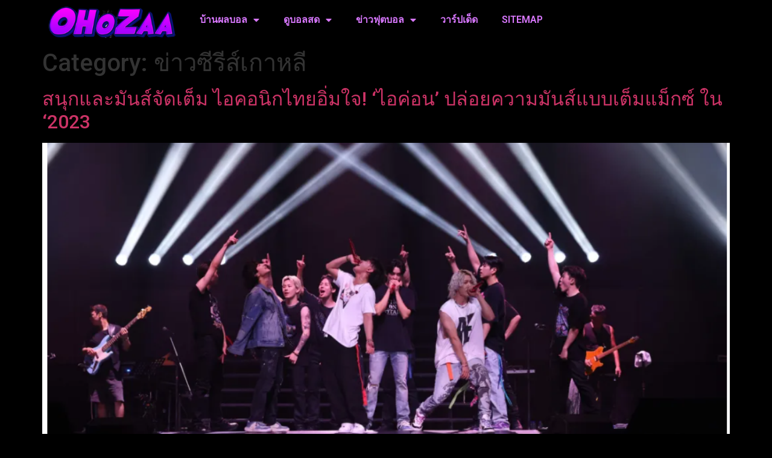

--- FILE ---
content_type: text/html; charset=UTF-8
request_url: https://ohozaa.com/category/%E0%B8%82%E0%B9%88%E0%B8%B2%E0%B8%A7%E0%B8%8B%E0%B8%B5%E0%B8%A3%E0%B8%B5%E0%B8%AA%E0%B9%8C%E0%B9%80%E0%B8%81%E0%B8%B2%E0%B8%AB%E0%B8%A5%E0%B8%B5/
body_size: 12050
content:
<!doctype html>
<html lang="th">
<head>
	<meta charset="UTF-8">
	<meta name="viewport" content="width=device-width, initial-scale=1">
	<link rel="profile" href="https://gmpg.org/xfn/11">
	<meta name='robots' content='index, follow, max-image-preview:large, max-snippet:-1, max-video-preview:-1' />

	<!-- This site is optimized with the Yoast SEO plugin v22.4 - https://yoast.com/wordpress/plugins/seo/ -->
	<title>ข่าวซีรีส์เกาหลี Archives - ohozaa.com</title>
	<link rel="canonical" href="https://ohozaa.com/category/ข่าวซีรีส์เกาหลี/" />
	<link rel="next" href="https://ohozaa.com/category/%e0%b8%82%e0%b9%88%e0%b8%b2%e0%b8%a7%e0%b8%8b%e0%b8%b5%e0%b8%a3%e0%b8%b5%e0%b8%aa%e0%b9%8c%e0%b9%80%e0%b8%81%e0%b8%b2%e0%b8%ab%e0%b8%a5%e0%b8%b5/page/2/" />
	<meta property="og:locale" content="th_TH" />
	<meta property="og:type" content="article" />
	<meta property="og:title" content="ข่าวซีรีส์เกาหลี Archives - ohozaa.com" />
	<meta property="og:url" content="https://ohozaa.com/category/ข่าวซีรีส์เกาหลี/" />
	<meta property="og:site_name" content="ohozaa.com" />
	<meta name="twitter:card" content="summary_large_image" />
	<script type="application/ld+json" class="yoast-schema-graph">{"@context":"https://schema.org","@graph":[{"@type":"CollectionPage","@id":"https://ohozaa.com/category/%e0%b8%82%e0%b9%88%e0%b8%b2%e0%b8%a7%e0%b8%8b%e0%b8%b5%e0%b8%a3%e0%b8%b5%e0%b8%aa%e0%b9%8c%e0%b9%80%e0%b8%81%e0%b8%b2%e0%b8%ab%e0%b8%a5%e0%b8%b5/","url":"https://ohozaa.com/category/%e0%b8%82%e0%b9%88%e0%b8%b2%e0%b8%a7%e0%b8%8b%e0%b8%b5%e0%b8%a3%e0%b8%b5%e0%b8%aa%e0%b9%8c%e0%b9%80%e0%b8%81%e0%b8%b2%e0%b8%ab%e0%b8%a5%e0%b8%b5/","name":"ข่าวซีรีส์เกาหลี Archives - ohozaa.com","isPartOf":{"@id":"https://ohozaa.com/#website"},"primaryImageOfPage":{"@id":"https://ohozaa.com/category/%e0%b8%82%e0%b9%88%e0%b8%b2%e0%b8%a7%e0%b8%8b%e0%b8%b5%e0%b8%a3%e0%b8%b5%e0%b8%aa%e0%b9%8c%e0%b9%80%e0%b8%81%e0%b8%b2%e0%b8%ab%e0%b8%a5%e0%b8%b5/#primaryimage"},"image":{"@id":"https://ohozaa.com/category/%e0%b8%82%e0%b9%88%e0%b8%b2%e0%b8%a7%e0%b8%8b%e0%b8%b5%e0%b8%a3%e0%b8%b5%e0%b8%aa%e0%b9%8c%e0%b9%80%e0%b8%81%e0%b8%b2%e0%b8%ab%e0%b8%a5%e0%b8%b5/#primaryimage"},"thumbnailUrl":"https://ohozaa.com/wp-content/uploads/2023/08/สนุกและมันส์จัดเต็ม.png","breadcrumb":{"@id":"https://ohozaa.com/category/%e0%b8%82%e0%b9%88%e0%b8%b2%e0%b8%a7%e0%b8%8b%e0%b8%b5%e0%b8%a3%e0%b8%b5%e0%b8%aa%e0%b9%8c%e0%b9%80%e0%b8%81%e0%b8%b2%e0%b8%ab%e0%b8%a5%e0%b8%b5/#breadcrumb"},"inLanguage":"th"},{"@type":"ImageObject","inLanguage":"th","@id":"https://ohozaa.com/category/%e0%b8%82%e0%b9%88%e0%b8%b2%e0%b8%a7%e0%b8%8b%e0%b8%b5%e0%b8%a3%e0%b8%b5%e0%b8%aa%e0%b9%8c%e0%b9%80%e0%b8%81%e0%b8%b2%e0%b8%ab%e0%b8%a5%e0%b8%b5/#primaryimage","url":"https://ohozaa.com/wp-content/uploads/2023/08/สนุกและมันส์จัดเต็ม.png","contentUrl":"https://ohozaa.com/wp-content/uploads/2023/08/สนุกและมันส์จัดเต็ม.png","width":948,"height":636,"caption":"สนุกและมันส์จัดเต็ม"},{"@type":"BreadcrumbList","@id":"https://ohozaa.com/category/%e0%b8%82%e0%b9%88%e0%b8%b2%e0%b8%a7%e0%b8%8b%e0%b8%b5%e0%b8%a3%e0%b8%b5%e0%b8%aa%e0%b9%8c%e0%b9%80%e0%b8%81%e0%b8%b2%e0%b8%ab%e0%b8%a5%e0%b8%b5/#breadcrumb","itemListElement":[{"@type":"ListItem","position":1,"name":"Home","item":"https://ohozaa.com/"},{"@type":"ListItem","position":2,"name":"ข่าวซีรีส์เกาหลี"}]},{"@type":"WebSite","@id":"https://ohozaa.com/#website","url":"https://ohozaa.com/","name":"ohozaa.com","description":"https://ohozaa.com","potentialAction":[{"@type":"SearchAction","target":{"@type":"EntryPoint","urlTemplate":"https://ohozaa.com/?s={search_term_string}"},"query-input":"required name=search_term_string"}],"inLanguage":"th"}]}</script>
	<!-- / Yoast SEO plugin. -->


<link rel="alternate" type="application/rss+xml" title="ohozaa.com &raquo; ฟีด" href="https://ohozaa.com/feed/" />
<link rel="alternate" type="application/rss+xml" title="ohozaa.com &raquo; ข่าวซีรีส์เกาหลี ฟีดหมวดหมู่" href="https://ohozaa.com/category/%e0%b8%82%e0%b9%88%e0%b8%b2%e0%b8%a7%e0%b8%8b%e0%b8%b5%e0%b8%a3%e0%b8%b5%e0%b8%aa%e0%b9%8c%e0%b9%80%e0%b8%81%e0%b8%b2%e0%b8%ab%e0%b8%a5%e0%b8%b5/feed/" />
<script>
window._wpemojiSettings = {"baseUrl":"https:\/\/s.w.org\/images\/core\/emoji\/14.0.0\/72x72\/","ext":".png","svgUrl":"https:\/\/s.w.org\/images\/core\/emoji\/14.0.0\/svg\/","svgExt":".svg","source":{"concatemoji":"https:\/\/ohozaa.com\/wp-includes\/js\/wp-emoji-release.min.js?ver=6.3.7"}};
/*! This file is auto-generated */
!function(i,n){var o,s,e;function c(e){try{var t={supportTests:e,timestamp:(new Date).valueOf()};sessionStorage.setItem(o,JSON.stringify(t))}catch(e){}}function p(e,t,n){e.clearRect(0,0,e.canvas.width,e.canvas.height),e.fillText(t,0,0);var t=new Uint32Array(e.getImageData(0,0,e.canvas.width,e.canvas.height).data),r=(e.clearRect(0,0,e.canvas.width,e.canvas.height),e.fillText(n,0,0),new Uint32Array(e.getImageData(0,0,e.canvas.width,e.canvas.height).data));return t.every(function(e,t){return e===r[t]})}function u(e,t,n){switch(t){case"flag":return n(e,"\ud83c\udff3\ufe0f\u200d\u26a7\ufe0f","\ud83c\udff3\ufe0f\u200b\u26a7\ufe0f")?!1:!n(e,"\ud83c\uddfa\ud83c\uddf3","\ud83c\uddfa\u200b\ud83c\uddf3")&&!n(e,"\ud83c\udff4\udb40\udc67\udb40\udc62\udb40\udc65\udb40\udc6e\udb40\udc67\udb40\udc7f","\ud83c\udff4\u200b\udb40\udc67\u200b\udb40\udc62\u200b\udb40\udc65\u200b\udb40\udc6e\u200b\udb40\udc67\u200b\udb40\udc7f");case"emoji":return!n(e,"\ud83e\udef1\ud83c\udffb\u200d\ud83e\udef2\ud83c\udfff","\ud83e\udef1\ud83c\udffb\u200b\ud83e\udef2\ud83c\udfff")}return!1}function f(e,t,n){var r="undefined"!=typeof WorkerGlobalScope&&self instanceof WorkerGlobalScope?new OffscreenCanvas(300,150):i.createElement("canvas"),a=r.getContext("2d",{willReadFrequently:!0}),o=(a.textBaseline="top",a.font="600 32px Arial",{});return e.forEach(function(e){o[e]=t(a,e,n)}),o}function t(e){var t=i.createElement("script");t.src=e,t.defer=!0,i.head.appendChild(t)}"undefined"!=typeof Promise&&(o="wpEmojiSettingsSupports",s=["flag","emoji"],n.supports={everything:!0,everythingExceptFlag:!0},e=new Promise(function(e){i.addEventListener("DOMContentLoaded",e,{once:!0})}),new Promise(function(t){var n=function(){try{var e=JSON.parse(sessionStorage.getItem(o));if("object"==typeof e&&"number"==typeof e.timestamp&&(new Date).valueOf()<e.timestamp+604800&&"object"==typeof e.supportTests)return e.supportTests}catch(e){}return null}();if(!n){if("undefined"!=typeof Worker&&"undefined"!=typeof OffscreenCanvas&&"undefined"!=typeof URL&&URL.createObjectURL&&"undefined"!=typeof Blob)try{var e="postMessage("+f.toString()+"("+[JSON.stringify(s),u.toString(),p.toString()].join(",")+"));",r=new Blob([e],{type:"text/javascript"}),a=new Worker(URL.createObjectURL(r),{name:"wpTestEmojiSupports"});return void(a.onmessage=function(e){c(n=e.data),a.terminate(),t(n)})}catch(e){}c(n=f(s,u,p))}t(n)}).then(function(e){for(var t in e)n.supports[t]=e[t],n.supports.everything=n.supports.everything&&n.supports[t],"flag"!==t&&(n.supports.everythingExceptFlag=n.supports.everythingExceptFlag&&n.supports[t]);n.supports.everythingExceptFlag=n.supports.everythingExceptFlag&&!n.supports.flag,n.DOMReady=!1,n.readyCallback=function(){n.DOMReady=!0}}).then(function(){return e}).then(function(){var e;n.supports.everything||(n.readyCallback(),(e=n.source||{}).concatemoji?t(e.concatemoji):e.wpemoji&&e.twemoji&&(t(e.twemoji),t(e.wpemoji)))}))}((window,document),window._wpemojiSettings);
</script>
<style>
img.wp-smiley,
img.emoji {
	display: inline !important;
	border: none !important;
	box-shadow: none !important;
	height: 1em !important;
	width: 1em !important;
	margin: 0 0.07em !important;
	vertical-align: -0.1em !important;
	background: none !important;
	padding: 0 !important;
}
</style>
	<link rel='stylesheet' id='wp-block-library-css' href='https://ohozaa.com/wp-includes/css/dist/block-library/style.min.css?ver=6.3.7' media='all' />
<style id='global-styles-inline-css'>
body{--wp--preset--color--black: #000000;--wp--preset--color--cyan-bluish-gray: #abb8c3;--wp--preset--color--white: #ffffff;--wp--preset--color--pale-pink: #f78da7;--wp--preset--color--vivid-red: #cf2e2e;--wp--preset--color--luminous-vivid-orange: #ff6900;--wp--preset--color--luminous-vivid-amber: #fcb900;--wp--preset--color--light-green-cyan: #7bdcb5;--wp--preset--color--vivid-green-cyan: #00d084;--wp--preset--color--pale-cyan-blue: #8ed1fc;--wp--preset--color--vivid-cyan-blue: #0693e3;--wp--preset--color--vivid-purple: #9b51e0;--wp--preset--gradient--vivid-cyan-blue-to-vivid-purple: linear-gradient(135deg,rgba(6,147,227,1) 0%,rgb(155,81,224) 100%);--wp--preset--gradient--light-green-cyan-to-vivid-green-cyan: linear-gradient(135deg,rgb(122,220,180) 0%,rgb(0,208,130) 100%);--wp--preset--gradient--luminous-vivid-amber-to-luminous-vivid-orange: linear-gradient(135deg,rgba(252,185,0,1) 0%,rgba(255,105,0,1) 100%);--wp--preset--gradient--luminous-vivid-orange-to-vivid-red: linear-gradient(135deg,rgba(255,105,0,1) 0%,rgb(207,46,46) 100%);--wp--preset--gradient--very-light-gray-to-cyan-bluish-gray: linear-gradient(135deg,rgb(238,238,238) 0%,rgb(169,184,195) 100%);--wp--preset--gradient--cool-to-warm-spectrum: linear-gradient(135deg,rgb(74,234,220) 0%,rgb(151,120,209) 20%,rgb(207,42,186) 40%,rgb(238,44,130) 60%,rgb(251,105,98) 80%,rgb(254,248,76) 100%);--wp--preset--gradient--blush-light-purple: linear-gradient(135deg,rgb(255,206,236) 0%,rgb(152,150,240) 100%);--wp--preset--gradient--blush-bordeaux: linear-gradient(135deg,rgb(254,205,165) 0%,rgb(254,45,45) 50%,rgb(107,0,62) 100%);--wp--preset--gradient--luminous-dusk: linear-gradient(135deg,rgb(255,203,112) 0%,rgb(199,81,192) 50%,rgb(65,88,208) 100%);--wp--preset--gradient--pale-ocean: linear-gradient(135deg,rgb(255,245,203) 0%,rgb(182,227,212) 50%,rgb(51,167,181) 100%);--wp--preset--gradient--electric-grass: linear-gradient(135deg,rgb(202,248,128) 0%,rgb(113,206,126) 100%);--wp--preset--gradient--midnight: linear-gradient(135deg,rgb(2,3,129) 0%,rgb(40,116,252) 100%);--wp--preset--font-size--small: 13px;--wp--preset--font-size--medium: 20px;--wp--preset--font-size--large: 36px;--wp--preset--font-size--x-large: 42px;--wp--preset--spacing--20: 0.44rem;--wp--preset--spacing--30: 0.67rem;--wp--preset--spacing--40: 1rem;--wp--preset--spacing--50: 1.5rem;--wp--preset--spacing--60: 2.25rem;--wp--preset--spacing--70: 3.38rem;--wp--preset--spacing--80: 5.06rem;--wp--preset--shadow--natural: 6px 6px 9px rgba(0, 0, 0, 0.2);--wp--preset--shadow--deep: 12px 12px 50px rgba(0, 0, 0, 0.4);--wp--preset--shadow--sharp: 6px 6px 0px rgba(0, 0, 0, 0.2);--wp--preset--shadow--outlined: 6px 6px 0px -3px rgba(255, 255, 255, 1), 6px 6px rgba(0, 0, 0, 1);--wp--preset--shadow--crisp: 6px 6px 0px rgba(0, 0, 0, 1);}body { margin: 0;--wp--style--global--content-size: 800px;--wp--style--global--wide-size: 1200px; }.wp-site-blocks > .alignleft { float: left; margin-right: 2em; }.wp-site-blocks > .alignright { float: right; margin-left: 2em; }.wp-site-blocks > .aligncenter { justify-content: center; margin-left: auto; margin-right: auto; }:where(.wp-site-blocks) > * { margin-block-start: 24px; margin-block-end: 0; }:where(.wp-site-blocks) > :first-child:first-child { margin-block-start: 0; }:where(.wp-site-blocks) > :last-child:last-child { margin-block-end: 0; }body { --wp--style--block-gap: 24px; }:where(body .is-layout-flow)  > :first-child:first-child{margin-block-start: 0;}:where(body .is-layout-flow)  > :last-child:last-child{margin-block-end: 0;}:where(body .is-layout-flow)  > *{margin-block-start: 24px;margin-block-end: 0;}:where(body .is-layout-constrained)  > :first-child:first-child{margin-block-start: 0;}:where(body .is-layout-constrained)  > :last-child:last-child{margin-block-end: 0;}:where(body .is-layout-constrained)  > *{margin-block-start: 24px;margin-block-end: 0;}:where(body .is-layout-flex) {gap: 24px;}:where(body .is-layout-grid) {gap: 24px;}body .is-layout-flow > .alignleft{float: left;margin-inline-start: 0;margin-inline-end: 2em;}body .is-layout-flow > .alignright{float: right;margin-inline-start: 2em;margin-inline-end: 0;}body .is-layout-flow > .aligncenter{margin-left: auto !important;margin-right: auto !important;}body .is-layout-constrained > .alignleft{float: left;margin-inline-start: 0;margin-inline-end: 2em;}body .is-layout-constrained > .alignright{float: right;margin-inline-start: 2em;margin-inline-end: 0;}body .is-layout-constrained > .aligncenter{margin-left: auto !important;margin-right: auto !important;}body .is-layout-constrained > :where(:not(.alignleft):not(.alignright):not(.alignfull)){max-width: var(--wp--style--global--content-size);margin-left: auto !important;margin-right: auto !important;}body .is-layout-constrained > .alignwide{max-width: var(--wp--style--global--wide-size);}body .is-layout-flex{display: flex;}body .is-layout-flex{flex-wrap: wrap;align-items: center;}body .is-layout-flex > *{margin: 0;}body .is-layout-grid{display: grid;}body .is-layout-grid > *{margin: 0;}body{padding-top: 0px;padding-right: 0px;padding-bottom: 0px;padding-left: 0px;}a:where(:not(.wp-element-button)){text-decoration: underline;}.wp-element-button, .wp-block-button__link{background-color: #32373c;border-width: 0;color: #fff;font-family: inherit;font-size: inherit;line-height: inherit;padding: calc(0.667em + 2px) calc(1.333em + 2px);text-decoration: none;}.has-black-color{color: var(--wp--preset--color--black) !important;}.has-cyan-bluish-gray-color{color: var(--wp--preset--color--cyan-bluish-gray) !important;}.has-white-color{color: var(--wp--preset--color--white) !important;}.has-pale-pink-color{color: var(--wp--preset--color--pale-pink) !important;}.has-vivid-red-color{color: var(--wp--preset--color--vivid-red) !important;}.has-luminous-vivid-orange-color{color: var(--wp--preset--color--luminous-vivid-orange) !important;}.has-luminous-vivid-amber-color{color: var(--wp--preset--color--luminous-vivid-amber) !important;}.has-light-green-cyan-color{color: var(--wp--preset--color--light-green-cyan) !important;}.has-vivid-green-cyan-color{color: var(--wp--preset--color--vivid-green-cyan) !important;}.has-pale-cyan-blue-color{color: var(--wp--preset--color--pale-cyan-blue) !important;}.has-vivid-cyan-blue-color{color: var(--wp--preset--color--vivid-cyan-blue) !important;}.has-vivid-purple-color{color: var(--wp--preset--color--vivid-purple) !important;}.has-black-background-color{background-color: var(--wp--preset--color--black) !important;}.has-cyan-bluish-gray-background-color{background-color: var(--wp--preset--color--cyan-bluish-gray) !important;}.has-white-background-color{background-color: var(--wp--preset--color--white) !important;}.has-pale-pink-background-color{background-color: var(--wp--preset--color--pale-pink) !important;}.has-vivid-red-background-color{background-color: var(--wp--preset--color--vivid-red) !important;}.has-luminous-vivid-orange-background-color{background-color: var(--wp--preset--color--luminous-vivid-orange) !important;}.has-luminous-vivid-amber-background-color{background-color: var(--wp--preset--color--luminous-vivid-amber) !important;}.has-light-green-cyan-background-color{background-color: var(--wp--preset--color--light-green-cyan) !important;}.has-vivid-green-cyan-background-color{background-color: var(--wp--preset--color--vivid-green-cyan) !important;}.has-pale-cyan-blue-background-color{background-color: var(--wp--preset--color--pale-cyan-blue) !important;}.has-vivid-cyan-blue-background-color{background-color: var(--wp--preset--color--vivid-cyan-blue) !important;}.has-vivid-purple-background-color{background-color: var(--wp--preset--color--vivid-purple) !important;}.has-black-border-color{border-color: var(--wp--preset--color--black) !important;}.has-cyan-bluish-gray-border-color{border-color: var(--wp--preset--color--cyan-bluish-gray) !important;}.has-white-border-color{border-color: var(--wp--preset--color--white) !important;}.has-pale-pink-border-color{border-color: var(--wp--preset--color--pale-pink) !important;}.has-vivid-red-border-color{border-color: var(--wp--preset--color--vivid-red) !important;}.has-luminous-vivid-orange-border-color{border-color: var(--wp--preset--color--luminous-vivid-orange) !important;}.has-luminous-vivid-amber-border-color{border-color: var(--wp--preset--color--luminous-vivid-amber) !important;}.has-light-green-cyan-border-color{border-color: var(--wp--preset--color--light-green-cyan) !important;}.has-vivid-green-cyan-border-color{border-color: var(--wp--preset--color--vivid-green-cyan) !important;}.has-pale-cyan-blue-border-color{border-color: var(--wp--preset--color--pale-cyan-blue) !important;}.has-vivid-cyan-blue-border-color{border-color: var(--wp--preset--color--vivid-cyan-blue) !important;}.has-vivid-purple-border-color{border-color: var(--wp--preset--color--vivid-purple) !important;}.has-vivid-cyan-blue-to-vivid-purple-gradient-background{background: var(--wp--preset--gradient--vivid-cyan-blue-to-vivid-purple) !important;}.has-light-green-cyan-to-vivid-green-cyan-gradient-background{background: var(--wp--preset--gradient--light-green-cyan-to-vivid-green-cyan) !important;}.has-luminous-vivid-amber-to-luminous-vivid-orange-gradient-background{background: var(--wp--preset--gradient--luminous-vivid-amber-to-luminous-vivid-orange) !important;}.has-luminous-vivid-orange-to-vivid-red-gradient-background{background: var(--wp--preset--gradient--luminous-vivid-orange-to-vivid-red) !important;}.has-very-light-gray-to-cyan-bluish-gray-gradient-background{background: var(--wp--preset--gradient--very-light-gray-to-cyan-bluish-gray) !important;}.has-cool-to-warm-spectrum-gradient-background{background: var(--wp--preset--gradient--cool-to-warm-spectrum) !important;}.has-blush-light-purple-gradient-background{background: var(--wp--preset--gradient--blush-light-purple) !important;}.has-blush-bordeaux-gradient-background{background: var(--wp--preset--gradient--blush-bordeaux) !important;}.has-luminous-dusk-gradient-background{background: var(--wp--preset--gradient--luminous-dusk) !important;}.has-pale-ocean-gradient-background{background: var(--wp--preset--gradient--pale-ocean) !important;}.has-electric-grass-gradient-background{background: var(--wp--preset--gradient--electric-grass) !important;}.has-midnight-gradient-background{background: var(--wp--preset--gradient--midnight) !important;}.has-small-font-size{font-size: var(--wp--preset--font-size--small) !important;}.has-medium-font-size{font-size: var(--wp--preset--font-size--medium) !important;}.has-large-font-size{font-size: var(--wp--preset--font-size--large) !important;}.has-x-large-font-size{font-size: var(--wp--preset--font-size--x-large) !important;}
.wp-block-navigation a:where(:not(.wp-element-button)){color: inherit;}
.wp-block-pullquote{font-size: 1.5em;line-height: 1.6;}
</style>
<link rel='stylesheet' id='hello-elementor-css' href='https://ohozaa.com/wp-content/themes/hello-elementor/assets/css/reset.css?ver=3.4.6' media='all' />
<link rel='stylesheet' id='hello-elementor-theme-style-css' href='https://ohozaa.com/wp-content/themes/hello-elementor/assets/css/theme.css?ver=3.4.6' media='all' />
<link rel='stylesheet' id='hello-elementor-header-footer-css' href='https://ohozaa.com/wp-content/themes/hello-elementor/assets/css/header-footer.css?ver=3.4.6' media='all' />
<link rel='stylesheet' id='elementor-frontend-css' href='https://ohozaa.com/wp-content/plugins/elementor/assets/css/frontend.min.css?ver=3.27.7' media='all' />
<link rel='stylesheet' id='elementor-post-17350-css' href='https://ohozaa.com/wp-content/uploads/elementor/css/post-17350.css?ver=1734678980' media='all' />
<link rel='stylesheet' id='widget-image-css' href='https://ohozaa.com/wp-content/plugins/elementor/assets/css/widget-image.min.css?ver=3.27.7' media='all' />
<link rel='stylesheet' id='widget-nav-menu-css' href='https://ohozaa.com/wp-content/plugins/elementor-pro/assets/css/widget-nav-menu.min.css?ver=3.29.2' media='all' />
<link rel='stylesheet' id='elementor-icons-css' href='https://ohozaa.com/wp-content/plugins/elementor/assets/lib/eicons/css/elementor-icons.min.css?ver=5.35.0' media='all' />
<link rel='stylesheet' id='elementor-post-17725-css' href='https://ohozaa.com/wp-content/uploads/elementor/css/post-17725.css?ver=1734678980' media='all' />
<link rel='stylesheet' id='google-fonts-1-css' href='https://fonts.googleapis.com/css?family=Roboto%3A100%2C100italic%2C200%2C200italic%2C300%2C300italic%2C400%2C400italic%2C500%2C500italic%2C600%2C600italic%2C700%2C700italic%2C800%2C800italic%2C900%2C900italic%7CRoboto+Slab%3A100%2C100italic%2C200%2C200italic%2C300%2C300italic%2C400%2C400italic%2C500%2C500italic%2C600%2C600italic%2C700%2C700italic%2C800%2C800italic%2C900%2C900italic&#038;display=swap&#038;ver=6.3.7' media='all' />
<link rel='stylesheet' id='elementor-icons-shared-0-css' href='https://ohozaa.com/wp-content/plugins/elementor/assets/lib/font-awesome/css/fontawesome.min.css?ver=5.15.3' media='all' />
<link rel='stylesheet' id='elementor-icons-fa-solid-css' href='https://ohozaa.com/wp-content/plugins/elementor/assets/lib/font-awesome/css/solid.min.css?ver=5.15.3' media='all' />
<link rel="preconnect" href="https://fonts.gstatic.com/" crossorigin><script src='https://ohozaa.com/wp-includes/js/tinymce/tinymce.min.js?ver=49110-20201110' id='wp-tinymce-root-js'></script>
<script src='https://ohozaa.com/wp-includes/js/tinymce/plugins/compat3x/plugin.min.js?ver=49110-20201110' id='wp-tinymce-js'></script>
<script src='https://ohozaa.com/wp-includes/js/jquery/jquery.min.js?ver=3.7.0' id='jquery-core-js'></script>
<script src='https://ohozaa.com/wp-includes/js/jquery/jquery-migrate.min.js?ver=3.4.1' id='jquery-migrate-js'></script>
<link rel="https://api.w.org/" href="https://ohozaa.com/wp-json/" /><link rel="alternate" type="application/json" href="https://ohozaa.com/wp-json/wp/v2/categories/30" /><link rel="EditURI" type="application/rsd+xml" title="RSD" href="https://ohozaa.com/xmlrpc.php?rsd" />
<meta name="generator" content="WordPress 6.3.7" />
        <script type="text/javascript">
            (function () {
                window.lsow_fs = {can_use_premium_code: false};
            })();
        </script>
        <meta name="generator" content="Elementor 3.27.7; features: additional_custom_breakpoints; settings: css_print_method-external, google_font-enabled, font_display-swap">
			<style>
				.e-con.e-parent:nth-of-type(n+4):not(.e-lazyloaded):not(.e-no-lazyload),
				.e-con.e-parent:nth-of-type(n+4):not(.e-lazyloaded):not(.e-no-lazyload) * {
					background-image: none !important;
				}
				@media screen and (max-height: 1024px) {
					.e-con.e-parent:nth-of-type(n+3):not(.e-lazyloaded):not(.e-no-lazyload),
					.e-con.e-parent:nth-of-type(n+3):not(.e-lazyloaded):not(.e-no-lazyload) * {
						background-image: none !important;
					}
				}
				@media screen and (max-height: 640px) {
					.e-con.e-parent:nth-of-type(n+2):not(.e-lazyloaded):not(.e-no-lazyload),
					.e-con.e-parent:nth-of-type(n+2):not(.e-lazyloaded):not(.e-no-lazyload) * {
						background-image: none !important;
					}
				}
			</style>
			</head>
<body data-rsssl=1 class="archive category category-30 wp-embed-responsive hello-elementor-default elementor-default elementor-kit-17350">


<a class="skip-link screen-reader-text" href="#content">Skip to content</a>

		<div data-elementor-type="header" data-elementor-id="17725" class="elementor elementor-17725 elementor-location-header" data-elementor-post-type="elementor_library">
					<section class="elementor-section elementor-top-section elementor-element elementor-element-1dcf3d6 elementor-section-boxed elementor-section-height-default elementor-section-height-default" data-id="1dcf3d6" data-element_type="section">
						<div class="elementor-container elementor-column-gap-default">
					<div class="elementor-column elementor-col-33 elementor-top-column elementor-element elementor-element-da589f5" data-id="da589f5" data-element_type="column">
			<div class="elementor-widget-wrap elementor-element-populated">
						<div class="elementor-element elementor-element-e2cd6a5 elementor-widget elementor-widget-image" data-id="e2cd6a5" data-element_type="widget" data-widget_type="image.default">
				<div class="elementor-widget-container">
															<img width="288" height="72" src="https://ohozaa.com/wp-content/uploads/2023/04/Ohozaa-1.png" class="attachment-medium size-medium wp-image-17728" alt="" />															</div>
				</div>
					</div>
		</div>
				<div class="elementor-column elementor-col-66 elementor-top-column elementor-element elementor-element-0db8c63" data-id="0db8c63" data-element_type="column">
			<div class="elementor-widget-wrap elementor-element-populated">
						<div class="elementor-element elementor-element-a55e97d elementor-nav-menu--dropdown-tablet elementor-nav-menu__text-align-aside elementor-nav-menu--toggle elementor-nav-menu--burger elementor-widget elementor-widget-nav-menu" data-id="a55e97d" data-element_type="widget" data-settings="{&quot;layout&quot;:&quot;horizontal&quot;,&quot;submenu_icon&quot;:{&quot;value&quot;:&quot;&lt;i class=\&quot;fas fa-caret-down\&quot;&gt;&lt;\/i&gt;&quot;,&quot;library&quot;:&quot;fa-solid&quot;},&quot;toggle&quot;:&quot;burger&quot;}" data-widget_type="nav-menu.default">
				<div class="elementor-widget-container">
								<nav aria-label="Menu" class="elementor-nav-menu--main elementor-nav-menu__container elementor-nav-menu--layout-horizontal e--pointer-underline e--animation-fade">
				<ul id="menu-1-a55e97d" class="elementor-nav-menu"><li class="menu-item menu-item-type-post_type menu-item-object-page menu-item-has-children menu-item-195"><a href="https://ohozaa.com/%e0%b8%9a%e0%b9%89%e0%b8%b2%e0%b8%99%e0%b8%9c%e0%b8%9a%e0%b8%a5%e0%b8%ad%e0%b8%a5/" class="elementor-item">บ้านผลบอล</a>
<ul class="sub-menu elementor-nav-menu--dropdown">
	<li class="menu-item menu-item-type-post_type menu-item-object-page menu-item-134"><a href="https://ohozaa.com/%e0%b8%a7%e0%b8%b4%e0%b9%80%e0%b8%84%e0%b8%a3%e0%b8%b2%e0%b8%b0%e0%b8%ab%e0%b9%8c%e0%b8%9a%e0%b8%ad%e0%b8%a5/" class="elementor-sub-item">วิเคราะห์บอล</a></li>
	<li class="menu-item menu-item-type-post_type menu-item-object-page menu-item-131"><a href="https://ohozaa.com/%e0%b8%97%e0%b8%b5%e0%b9%80%e0%b8%94%e0%b9%87%e0%b8%94/" class="elementor-sub-item">ทีเด็ด</a></li>
	<li class="menu-item menu-item-type-post_type menu-item-object-page menu-item-135"><a href="https://ohozaa.com/%e0%b9%82%e0%b8%9b%e0%b8%a3%e0%b9%81%e0%b8%81%e0%b8%a3%e0%b8%a1%e0%b8%9a%e0%b8%ad%e0%b8%a5/" class="elementor-sub-item">โปรแกรมบอล</a></li>
	<li class="menu-item menu-item-type-post_type menu-item-object-page menu-item-136"><a href="https://ohozaa.com/%e0%b9%84%e0%b8%ae%e0%b9%84%e0%b8%a5%e0%b8%97%e0%b9%8c%e0%b8%9f%e0%b8%b8%e0%b8%95%e0%b8%9a%e0%b8%ad%e0%b8%a5/" class="elementor-sub-item">ไฮไลท์ฟุตบอล</a></li>
</ul>
</li>
<li class="menu-item menu-item-type-post_type menu-item-object-page menu-item-home menu-item-has-children menu-item-130"><a href="https://ohozaa.com/" class="elementor-item">ดูบอลสด</a>
<ul class="sub-menu elementor-nav-menu--dropdown">
	<li class="menu-item menu-item-type-post_type menu-item-object-page menu-item-133"><a href="https://ohozaa.com/%e0%b8%a3%e0%b8%b2%e0%b8%84%e0%b8%b2%e0%b8%9a%e0%b8%ad%e0%b8%a5/" class="elementor-sub-item">ราคาบอล</a></li>
	<li class="menu-item menu-item-type-post_type menu-item-object-page menu-item-132"><a href="https://ohozaa.com/%e0%b8%9c%e0%b8%a5%e0%b8%9a%e0%b8%ad%e0%b8%a5%e0%b8%aa%e0%b8%94/" class="elementor-sub-item">ผลบอลสด</a></li>
</ul>
</li>
<li class="menu-item menu-item-type-post_type menu-item-object-page menu-item-has-children menu-item-129"><a href="https://ohozaa.com/%e0%b8%82%e0%b9%88%e0%b8%b2%e0%b8%a7%e0%b8%9f%e0%b8%b8%e0%b8%95%e0%b8%9a%e0%b8%ad%e0%b8%a5/" class="elementor-item">ข่าวฟุตบอล</a>
<ul class="sub-menu elementor-nav-menu--dropdown">
	<li class="menu-item menu-item-type-post_type menu-item-object-page menu-item-12682"><a href="https://ohozaa.com/%e0%b8%82%e0%b9%88%e0%b8%b2%e0%b8%a7%e0%b8%9f%e0%b8%b8%e0%b8%95%e0%b8%9a%e0%b8%ad%e0%b8%a5%e0%b8%95%e0%b9%88%e0%b8%b2%e0%b8%87%e0%b8%9b%e0%b8%a3%e0%b8%b0%e0%b9%80%e0%b8%97%e0%b8%a8/" class="elementor-sub-item">ข่าวฟุตบอลต่างประเทศ</a></li>
	<li class="menu-item menu-item-type-post_type menu-item-object-page menu-item-12685"><a href="https://ohozaa.com/%e0%b8%82%e0%b9%88%e0%b8%b2%e0%b8%a7%e0%b8%9f%e0%b8%b8%e0%b8%95%e0%b8%9a%e0%b8%ad%e0%b8%a5%e0%b8%9e%e0%b8%a3%e0%b8%b5%e0%b9%80%e0%b8%a1%e0%b8%b5%e0%b8%a2%e0%b8%a3%e0%b9%8c%e0%b8%a5%e0%b8%b5%e0%b8%81/" class="elementor-sub-item">ข่าวฟุตบอลพรีเมียร์ลีก</a></li>
	<li class="menu-item menu-item-type-post_type menu-item-object-page menu-item-12688"><a href="https://ohozaa.com/%e0%b8%82%e0%b9%88%e0%b8%b2%e0%b8%a7%e0%b8%9f%e0%b8%b8%e0%b8%95%e0%b8%9a%e0%b8%ad%e0%b8%a5%e0%b9%84%e0%b8%97%e0%b8%a2%e0%b8%a5%e0%b8%b5%e0%b8%81/" class="elementor-sub-item">ข่าวฟุตบอลไทยลีก</a></li>
	<li class="menu-item menu-item-type-post_type menu-item-object-page menu-item-12691"><a href="https://ohozaa.com/%e0%b8%82%e0%b9%88%e0%b8%b2%e0%b8%a7%e0%b8%8b%e0%b8%b7%e0%b9%89%e0%b8%ad%e0%b8%82%e0%b8%b2%e0%b8%a2%e0%b8%99%e0%b8%b1%e0%b8%81%e0%b9%80%e0%b8%95%e0%b8%b0/" class="elementor-sub-item">ข่าวซื้อขายนักเตะ</a></li>
	<li class="menu-item menu-item-type-post_type menu-item-object-page menu-item-12694"><a href="https://ohozaa.com/%e0%b8%82%e0%b9%88%e0%b8%b2%e0%b8%a7%e0%b8%9f%e0%b8%b8%e0%b8%95%e0%b8%9a%e0%b8%ad%e0%b8%a5%e0%b8%a2%e0%b8%b8%e0%b9%82%e0%b8%a3%e0%b8%9b/" class="elementor-sub-item">ข่าวฟุตบอลยุโรป</a></li>
	<li class="menu-item menu-item-type-post_type menu-item-object-page menu-item-229"><a href="https://ohozaa.com/%e0%b8%82%e0%b9%88%e0%b8%b2%e0%b8%a7%e0%b8%9a%e0%b8%b1%e0%b8%99%e0%b9%80%e0%b8%97%e0%b8%b4%e0%b8%87/" class="elementor-sub-item">ข่าวบันเทิง</a></li>
	<li class="menu-item menu-item-type-post_type menu-item-object-page menu-item-256"><a href="https://ohozaa.com/%e0%b8%82%e0%b9%88%e0%b8%b2%e0%b8%a7%e0%b8%ab%e0%b8%99%e0%b8%b1%e0%b8%87%e0%b9%83%e0%b8%ab%e0%b8%a1%e0%b9%88/" class="elementor-sub-item">ข่าวหนังใหม่</a></li>
	<li class="menu-item menu-item-type-post_type menu-item-object-page menu-item-312"><a href="https://ohozaa.com/%e0%b8%95%e0%b8%a3%e0%b8%a7%e0%b8%88%e0%b8%ab%e0%b8%a7%e0%b8%a2/" class="elementor-sub-item">ตรวจหวย</a></li>
</ul>
</li>
<li class="menu-item menu-item-type-post_type menu-item-object-page menu-item-430"><a href="https://ohozaa.com/%e0%b8%a7%e0%b8%b2%e0%b8%a3%e0%b9%8c%e0%b8%9b%e0%b9%80%e0%b8%94%e0%b9%87%e0%b8%94/" class="elementor-item">วาร์ปเด็ด</a></li>
<li class="menu-item menu-item-type-custom menu-item-object-custom menu-item-137"><a href="https://ohozaa.com/sitemap_index.xml" class="elementor-item">SITEMAP</a></li>
</ul>			</nav>
					<div class="elementor-menu-toggle" role="button" tabindex="0" aria-label="Menu Toggle" aria-expanded="false">
			<i aria-hidden="true" role="presentation" class="elementor-menu-toggle__icon--open eicon-menu-bar"></i><i aria-hidden="true" role="presentation" class="elementor-menu-toggle__icon--close eicon-close"></i>		</div>
					<nav class="elementor-nav-menu--dropdown elementor-nav-menu__container" aria-hidden="true">
				<ul id="menu-2-a55e97d" class="elementor-nav-menu"><li class="menu-item menu-item-type-post_type menu-item-object-page menu-item-has-children menu-item-195"><a href="https://ohozaa.com/%e0%b8%9a%e0%b9%89%e0%b8%b2%e0%b8%99%e0%b8%9c%e0%b8%9a%e0%b8%a5%e0%b8%ad%e0%b8%a5/" class="elementor-item" tabindex="-1">บ้านผลบอล</a>
<ul class="sub-menu elementor-nav-menu--dropdown">
	<li class="menu-item menu-item-type-post_type menu-item-object-page menu-item-134"><a href="https://ohozaa.com/%e0%b8%a7%e0%b8%b4%e0%b9%80%e0%b8%84%e0%b8%a3%e0%b8%b2%e0%b8%b0%e0%b8%ab%e0%b9%8c%e0%b8%9a%e0%b8%ad%e0%b8%a5/" class="elementor-sub-item" tabindex="-1">วิเคราะห์บอล</a></li>
	<li class="menu-item menu-item-type-post_type menu-item-object-page menu-item-131"><a href="https://ohozaa.com/%e0%b8%97%e0%b8%b5%e0%b9%80%e0%b8%94%e0%b9%87%e0%b8%94/" class="elementor-sub-item" tabindex="-1">ทีเด็ด</a></li>
	<li class="menu-item menu-item-type-post_type menu-item-object-page menu-item-135"><a href="https://ohozaa.com/%e0%b9%82%e0%b8%9b%e0%b8%a3%e0%b9%81%e0%b8%81%e0%b8%a3%e0%b8%a1%e0%b8%9a%e0%b8%ad%e0%b8%a5/" class="elementor-sub-item" tabindex="-1">โปรแกรมบอล</a></li>
	<li class="menu-item menu-item-type-post_type menu-item-object-page menu-item-136"><a href="https://ohozaa.com/%e0%b9%84%e0%b8%ae%e0%b9%84%e0%b8%a5%e0%b8%97%e0%b9%8c%e0%b8%9f%e0%b8%b8%e0%b8%95%e0%b8%9a%e0%b8%ad%e0%b8%a5/" class="elementor-sub-item" tabindex="-1">ไฮไลท์ฟุตบอล</a></li>
</ul>
</li>
<li class="menu-item menu-item-type-post_type menu-item-object-page menu-item-home menu-item-has-children menu-item-130"><a href="https://ohozaa.com/" class="elementor-item" tabindex="-1">ดูบอลสด</a>
<ul class="sub-menu elementor-nav-menu--dropdown">
	<li class="menu-item menu-item-type-post_type menu-item-object-page menu-item-133"><a href="https://ohozaa.com/%e0%b8%a3%e0%b8%b2%e0%b8%84%e0%b8%b2%e0%b8%9a%e0%b8%ad%e0%b8%a5/" class="elementor-sub-item" tabindex="-1">ราคาบอล</a></li>
	<li class="menu-item menu-item-type-post_type menu-item-object-page menu-item-132"><a href="https://ohozaa.com/%e0%b8%9c%e0%b8%a5%e0%b8%9a%e0%b8%ad%e0%b8%a5%e0%b8%aa%e0%b8%94/" class="elementor-sub-item" tabindex="-1">ผลบอลสด</a></li>
</ul>
</li>
<li class="menu-item menu-item-type-post_type menu-item-object-page menu-item-has-children menu-item-129"><a href="https://ohozaa.com/%e0%b8%82%e0%b9%88%e0%b8%b2%e0%b8%a7%e0%b8%9f%e0%b8%b8%e0%b8%95%e0%b8%9a%e0%b8%ad%e0%b8%a5/" class="elementor-item" tabindex="-1">ข่าวฟุตบอล</a>
<ul class="sub-menu elementor-nav-menu--dropdown">
	<li class="menu-item menu-item-type-post_type menu-item-object-page menu-item-12682"><a href="https://ohozaa.com/%e0%b8%82%e0%b9%88%e0%b8%b2%e0%b8%a7%e0%b8%9f%e0%b8%b8%e0%b8%95%e0%b8%9a%e0%b8%ad%e0%b8%a5%e0%b8%95%e0%b9%88%e0%b8%b2%e0%b8%87%e0%b8%9b%e0%b8%a3%e0%b8%b0%e0%b9%80%e0%b8%97%e0%b8%a8/" class="elementor-sub-item" tabindex="-1">ข่าวฟุตบอลต่างประเทศ</a></li>
	<li class="menu-item menu-item-type-post_type menu-item-object-page menu-item-12685"><a href="https://ohozaa.com/%e0%b8%82%e0%b9%88%e0%b8%b2%e0%b8%a7%e0%b8%9f%e0%b8%b8%e0%b8%95%e0%b8%9a%e0%b8%ad%e0%b8%a5%e0%b8%9e%e0%b8%a3%e0%b8%b5%e0%b9%80%e0%b8%a1%e0%b8%b5%e0%b8%a2%e0%b8%a3%e0%b9%8c%e0%b8%a5%e0%b8%b5%e0%b8%81/" class="elementor-sub-item" tabindex="-1">ข่าวฟุตบอลพรีเมียร์ลีก</a></li>
	<li class="menu-item menu-item-type-post_type menu-item-object-page menu-item-12688"><a href="https://ohozaa.com/%e0%b8%82%e0%b9%88%e0%b8%b2%e0%b8%a7%e0%b8%9f%e0%b8%b8%e0%b8%95%e0%b8%9a%e0%b8%ad%e0%b8%a5%e0%b9%84%e0%b8%97%e0%b8%a2%e0%b8%a5%e0%b8%b5%e0%b8%81/" class="elementor-sub-item" tabindex="-1">ข่าวฟุตบอลไทยลีก</a></li>
	<li class="menu-item menu-item-type-post_type menu-item-object-page menu-item-12691"><a href="https://ohozaa.com/%e0%b8%82%e0%b9%88%e0%b8%b2%e0%b8%a7%e0%b8%8b%e0%b8%b7%e0%b9%89%e0%b8%ad%e0%b8%82%e0%b8%b2%e0%b8%a2%e0%b8%99%e0%b8%b1%e0%b8%81%e0%b9%80%e0%b8%95%e0%b8%b0/" class="elementor-sub-item" tabindex="-1">ข่าวซื้อขายนักเตะ</a></li>
	<li class="menu-item menu-item-type-post_type menu-item-object-page menu-item-12694"><a href="https://ohozaa.com/%e0%b8%82%e0%b9%88%e0%b8%b2%e0%b8%a7%e0%b8%9f%e0%b8%b8%e0%b8%95%e0%b8%9a%e0%b8%ad%e0%b8%a5%e0%b8%a2%e0%b8%b8%e0%b9%82%e0%b8%a3%e0%b8%9b/" class="elementor-sub-item" tabindex="-1">ข่าวฟุตบอลยุโรป</a></li>
	<li class="menu-item menu-item-type-post_type menu-item-object-page menu-item-229"><a href="https://ohozaa.com/%e0%b8%82%e0%b9%88%e0%b8%b2%e0%b8%a7%e0%b8%9a%e0%b8%b1%e0%b8%99%e0%b9%80%e0%b8%97%e0%b8%b4%e0%b8%87/" class="elementor-sub-item" tabindex="-1">ข่าวบันเทิง</a></li>
	<li class="menu-item menu-item-type-post_type menu-item-object-page menu-item-256"><a href="https://ohozaa.com/%e0%b8%82%e0%b9%88%e0%b8%b2%e0%b8%a7%e0%b8%ab%e0%b8%99%e0%b8%b1%e0%b8%87%e0%b9%83%e0%b8%ab%e0%b8%a1%e0%b9%88/" class="elementor-sub-item" tabindex="-1">ข่าวหนังใหม่</a></li>
	<li class="menu-item menu-item-type-post_type menu-item-object-page menu-item-312"><a href="https://ohozaa.com/%e0%b8%95%e0%b8%a3%e0%b8%a7%e0%b8%88%e0%b8%ab%e0%b8%a7%e0%b8%a2/" class="elementor-sub-item" tabindex="-1">ตรวจหวย</a></li>
</ul>
</li>
<li class="menu-item menu-item-type-post_type menu-item-object-page menu-item-430"><a href="https://ohozaa.com/%e0%b8%a7%e0%b8%b2%e0%b8%a3%e0%b9%8c%e0%b8%9b%e0%b9%80%e0%b8%94%e0%b9%87%e0%b8%94/" class="elementor-item" tabindex="-1">วาร์ปเด็ด</a></li>
<li class="menu-item menu-item-type-custom menu-item-object-custom menu-item-137"><a href="https://ohozaa.com/sitemap_index.xml" class="elementor-item" tabindex="-1">SITEMAP</a></li>
</ul>			</nav>
						</div>
				</div>
					</div>
		</div>
					</div>
		</section>
				</div>
		<main id="content" class="site-main">

			<div class="page-header">
			<h1 class="entry-title">Category: <span>ข่าวซีรีส์เกาหลี</span></h1>		</div>
	
	<div class="page-content">
					<article class="post">
				<h2 class="entry-title"><a href="https://ohozaa.com/%e0%b8%aa%e0%b8%99%e0%b8%b8%e0%b8%81%e0%b9%81%e0%b8%a5%e0%b8%b0%e0%b8%a1%e0%b8%b1%e0%b8%99%e0%b8%aa%e0%b9%8c%e0%b8%88%e0%b8%b1%e0%b8%94%e0%b9%80%e0%b8%95%e0%b9%87%e0%b8%a1/">สนุกและมันส์จัดเต็ม ไอคอนิกไทยอิ่มใจ! ‘ไอค่อน’ ปล่อยความมันส์แบบเต็มแม็กซ์ ใน ‘2023</a></h2><a href="https://ohozaa.com/%e0%b8%aa%e0%b8%99%e0%b8%b8%e0%b8%81%e0%b9%81%e0%b8%a5%e0%b8%b0%e0%b8%a1%e0%b8%b1%e0%b8%99%e0%b8%aa%e0%b9%8c%e0%b8%88%e0%b8%b1%e0%b8%94%e0%b9%80%e0%b8%95%e0%b9%87%e0%b8%a1/"><img fetchpriority="high" width="800" height="537" src="https://ohozaa.com/wp-content/uploads/2023/08/สนุกและมันส์จัดเต็ม.png" class="attachment-large size-large wp-post-image" alt="สนุกและมันส์จัดเต็ม" decoding="async" srcset="https://ohozaa.com/wp-content/uploads/2023/08/สนุกและมันส์จัดเต็ม.png 948w, https://ohozaa.com/wp-content/uploads/2023/08/สนุกและมันส์จัดเต็ม-300x201.png 300w, https://ohozaa.com/wp-content/uploads/2023/08/สนุกและมันส์จัดเต็ม-768x515.png 768w, https://ohozaa.com/wp-content/uploads/2023/08/สนุกและมันส์จัดเต็ม-272x182.png 272w" sizes="(max-width: 800px) 100vw, 800px" /></a><p>สนุกและมันส์จัดเต็ม พร้อมความสนุก และความมันส์ แบบจัดเต [&hellip;]</p>
			</article>
					<article class="post">
				<h2 class="entry-title"><a href="https://ohozaa.com/%e0%b9%80%e0%b8%9c%e0%b8%a2%e0%b9%81%e0%b8%9e%e0%b8%a3%e0%b9%88%e0%b8%8b%e0%b8%b5%e0%b8%a3%e0%b8%b5%e0%b8%a2%e0%b9%8c/">เผยแพร่ซีรีย์ กลุ่มคนรุ่นใหม่ที่สนับสนุนการรวมประเทศอีกครั้ง</a></h2><a href="https://ohozaa.com/%e0%b9%80%e0%b8%9c%e0%b8%a2%e0%b9%81%e0%b8%9e%e0%b8%a3%e0%b9%88%e0%b8%8b%e0%b8%b5%e0%b8%a3%e0%b8%b5%e0%b8%a2%e0%b9%8c/"><img width="800" height="476" src="https://ohozaa.com/wp-content/uploads/2023/07/0-13.jpg" class="attachment-large size-large wp-post-image" alt="เผยแพร่ซีรีย์" decoding="async" srcset="https://ohozaa.com/wp-content/uploads/2023/07/0-13.jpg 900w, https://ohozaa.com/wp-content/uploads/2023/07/0-13-300x179.jpg 300w, https://ohozaa.com/wp-content/uploads/2023/07/0-13-768x457.jpg 768w" sizes="(max-width: 800px) 100vw, 800px" /></a><p>เผยแพร่ซีรีย์ ละครเกาหลี จุดประกายอัตลักษณ์ร่วมกันระหว่ [&hellip;]</p>
			</article>
					<article class="post">
				<h2 class="entry-title"><a href="https://ohozaa.com/%e0%b9%80%e0%b8%82%e0%b9%89%e0%b8%b2%e0%b8%aa%e0%b8%b9%e0%b9%88%e0%b8%aa%e0%b8%9b%e0%b8%ad%e0%b8%a2%e0%b9%80%e0%b8%a5%e0%b8%ad%e0%b8%a3%e0%b9%8c/">เข้าสู่สปอยเลอร์ ซึงโจรับผิดชอบการตรวจสอบของเฮบิต คอนสตรัคชั่น</a></h2><a href="https://ohozaa.com/%e0%b9%80%e0%b8%82%e0%b9%89%e0%b8%b2%e0%b8%aa%e0%b8%b9%e0%b9%88%e0%b8%aa%e0%b8%9b%e0%b8%ad%e0%b8%a2%e0%b9%80%e0%b8%a5%e0%b8%ad%e0%b8%a3%e0%b9%8c/"><img width="800" height="557" src="https://ohozaa.com/wp-content/uploads/2023/07/00-5.webp" class="attachment-large size-large wp-post-image" alt="เข้าสู่สปอยเลอร์" decoding="async" srcset="https://ohozaa.com/wp-content/uploads/2023/07/00-5.webp 959w, https://ohozaa.com/wp-content/uploads/2023/07/00-5-300x209.webp 300w, https://ohozaa.com/wp-content/uploads/2023/07/00-5-768x535.webp 768w" sizes="(max-width: 800px) 100vw, 800px" /></a><p>เข้าสู่สปอยเลอร์ โฮอูยังคงไม่พอใจซึงโจ สําหรับบทบาทของเ [&hellip;]</p>
			</article>
					<article class="post">
				<h2 class="entry-title"><a href="https://ohozaa.com/%e0%b8%aa%e0%b8%9b%e0%b8%ad%e0%b8%a2%e0%b8%95%e0%b8%ad%e0%b8%99%e0%b8%88%e0%b8%9a/">สปอยตอนจบ สปอยเลอร์สําหรับตอนที่ 5-6</a></h2><a href="https://ohozaa.com/%e0%b8%aa%e0%b8%9b%e0%b8%ad%e0%b8%a2%e0%b8%95%e0%b8%ad%e0%b8%99%e0%b8%88%e0%b8%9a/"><img width="800" height="449" src="https://ohozaa.com/wp-content/uploads/2023/07/00-3-1024x575.webp" class="attachment-large size-large wp-post-image" alt="สปอยตอนจบ" decoding="async" srcset="https://ohozaa.com/wp-content/uploads/2023/07/00-3-1024x575.webp 1024w, https://ohozaa.com/wp-content/uploads/2023/07/00-3-300x169.webp 300w, https://ohozaa.com/wp-content/uploads/2023/07/00-3-768x431.webp 768w, https://ohozaa.com/wp-content/uploads/2023/07/00-3.webp 1200w" sizes="(max-width: 800px) 100vw, 800px" /></a><p>สปอยตอนจบ 4 บิดที่น่าตกใจในตอนที่ 5-6 ของ ซ่อนตัวอยู่ใน [&hellip;]</p>
			</article>
					<article class="post">
				<h2 class="entry-title"><a href="https://ohozaa.com/%e0%b9%80%e0%b8%a3%e0%b8%b4%e0%b9%88%e0%b8%a1%e0%b8%94%e0%b9%89%e0%b8%a7%e0%b8%a2%e0%b8%81%e0%b8%b1%e0%b8%99/">เริ่มด้วยกัน คิมซอนโฮ และฮันโซฮีอาจแสดงในโปรเจ็กต์ใหม่</a></h2><a href="https://ohozaa.com/%e0%b9%80%e0%b8%a3%e0%b8%b4%e0%b9%88%e0%b8%a1%e0%b8%94%e0%b9%89%e0%b8%a7%e0%b8%a2%e0%b8%81%e0%b8%b1%e0%b8%99/"><img width="800" height="451" src="https://ohozaa.com/wp-content/uploads/2023/07/00-1024x577.webp" class="attachment-large size-large wp-post-image" alt="เริ่มด้วยกัน" decoding="async" srcset="https://ohozaa.com/wp-content/uploads/2023/07/00-1024x577.webp 1024w, https://ohozaa.com/wp-content/uploads/2023/07/00-300x169.webp 300w, https://ohozaa.com/wp-content/uploads/2023/07/00-768x433.webp 768w, https://ohozaa.com/wp-content/uploads/2023/07/00-1536x865.webp 1536w, https://ohozaa.com/wp-content/uploads/2023/07/00.webp 1598w" sizes="(max-width: 800px) 100vw, 800px" /></a><p>เริ่มด้วยกัน คิมซอนโฮ และฮันซูฮีในการเจรจากับดาราในละคร [&hellip;]</p>
			</article>
					<article class="post">
				<h2 class="entry-title"><a href="https://ohozaa.com/%e0%b9%80%e0%b8%9b%e0%b8%b4%e0%b8%94%e0%b8%8b%e0%b8%b5%e0%b8%8b%e0%b8%b1%e0%b9%88%e0%b8%994/">เปิดซีซั่น4 ครูหมอโรแมนติกคิม3 เรทติ้งพุ่งทุบสถิติสูงสุด</a></h2><a href="https://ohozaa.com/%e0%b9%80%e0%b8%9b%e0%b8%b4%e0%b8%94%e0%b8%8b%e0%b8%b5%e0%b8%8b%e0%b8%b1%e0%b9%88%e0%b8%994/"><img width="800" height="393" src="https://ohozaa.com/wp-content/uploads/2023/06/เปิดซีซั่น4-1024x503.png" class="attachment-large size-large wp-post-image" alt="เปิดซีซั่น4" decoding="async" srcset="https://ohozaa.com/wp-content/uploads/2023/06/เปิดซีซั่น4-1024x503.png 1024w, https://ohozaa.com/wp-content/uploads/2023/06/เปิดซีซั่น4-300x147.png 300w, https://ohozaa.com/wp-content/uploads/2023/06/เปิดซีซั่น4-768x377.png 768w, https://ohozaa.com/wp-content/uploads/2023/06/เปิดซีซั่น4.png 1042w" sizes="(max-width: 800px) 100vw, 800px" /></a><p>เปิดซีซั่น4 ซีรีส์โรแมนติกดร.โรแมนติก 3 จบลงอย่างสวยงาม [&hellip;]</p>
			</article>
					<article class="post">
				<h2 class="entry-title"><a href="https://ohozaa.com/%e0%b8%a3%e0%b9%88%e0%b8%a7%e0%b8%a1%e0%b8%81%e0%b8%b1%e0%b8%99%e0%b8%97%e0%b8%b3%e0%b8%9a%e0%b8%b8%e0%b8%8d/">ร่วมกันทำบุญ บริจาคเงินมากมายเพื่อเป็นเกียรติแก่วันเด็ก</a></h2><a href="https://ohozaa.com/%e0%b8%a3%e0%b9%88%e0%b8%a7%e0%b8%a1%e0%b8%81%e0%b8%b1%e0%b8%99%e0%b8%97%e0%b8%b3%e0%b8%9a%e0%b8%b8%e0%b8%8d/"><img width="800" height="400" src="https://ohozaa.com/wp-content/uploads/2023/06/000-1.jpg" class="attachment-large size-large wp-post-image" alt="ร่วมกันทำบุญ" decoding="async" srcset="https://ohozaa.com/wp-content/uploads/2023/06/000-1.jpg 1000w, https://ohozaa.com/wp-content/uploads/2023/06/000-1-300x150.jpg 300w, https://ohozaa.com/wp-content/uploads/2023/06/000-1-768x384.jpg 768w" sizes="(max-width: 800px) 100vw, 800px" /></a><p>ร่วมกันทำบุญ เหล่าคนดังมากมายบริจาคเงิน พัคโบยอง, อีจงซ [&hellip;]</p>
			</article>
					<article class="post">
				<h2 class="entry-title"><a href="https://ohozaa.com/%e0%b9%82%e0%b8%8a%e0%b8%a7%e0%b9%8c%e0%b9%81%e0%b8%82%e0%b9%87%e0%b8%87%e0%b9%81%e0%b8%81%e0%b8%a3%e0%b9%88%e0%b8%87/">โชว์แข็งแกร่ง บลัดฮาวด์ได้เปิดตัวทีเซอร์ที่สองแล้ว</a></h2><a href="https://ohozaa.com/%e0%b9%82%e0%b8%8a%e0%b8%a7%e0%b9%8c%e0%b9%81%e0%b8%82%e0%b9%87%e0%b8%87%e0%b9%81%e0%b8%81%e0%b8%a3%e0%b9%88%e0%b8%87/"><img width="800" height="450" src="https://ohozaa.com/wp-content/uploads/2023/06/0-2-1024x576.webp" class="attachment-large size-large wp-post-image" alt="โชว์แข็งแกร่ง" decoding="async" srcset="https://ohozaa.com/wp-content/uploads/2023/06/0-2-1024x576.webp 1024w, https://ohozaa.com/wp-content/uploads/2023/06/0-2-300x169.webp 300w, https://ohozaa.com/wp-content/uploads/2023/06/0-2-768x432.webp 768w, https://ohozaa.com/wp-content/uploads/2023/06/0-2.webp 1280w" sizes="(max-width: 800px) 100vw, 800px" /></a><p>โชว์แข็งแกร่ง อูโดฮวาน และอีซางยีใช้ประสบการณ์ชกมวยของพ [&hellip;]</p>
			</article>
					<article class="post">
				<h2 class="entry-title"><a href="https://ohozaa.com/%e0%b9%80%e0%b8%81%e0%b8%a1%e0%b8%86%e0%b8%b2%e0%b8%95%e0%b8%81%e0%b8%a3%e0%b8%a3%e0%b8%a1/">เกมฆาตกรรม ช่วยป้าของยุน ยองจากมิน ซู</a></h2><a href="https://ohozaa.com/%e0%b9%80%e0%b8%81%e0%b8%a1%e0%b8%86%e0%b8%b2%e0%b8%95%e0%b8%81%e0%b8%a3%e0%b8%a3%e0%b8%a1/"><img width="800" height="327" src="https://ohozaa.com/wp-content/uploads/2023/06/0.0.jpg" class="attachment-large size-large wp-post-image" alt="เกมฆาตกรรม" decoding="async" srcset="https://ohozaa.com/wp-content/uploads/2023/06/0.0.jpg 900w, https://ohozaa.com/wp-content/uploads/2023/06/0.0-300x123.jpg 300w, https://ohozaa.com/wp-content/uploads/2023/06/0.0-768x314.jpg 768w" sizes="(max-width: 800px) 100vw, 800px" /></a><p>เกมฆาตกรรม ช่วยชีวิต 3 ครั้งในตอนที่ 7-8 ของคนแปลกหน้าท [&hellip;]</p>
			</article>
					<article class="post">
				<h2 class="entry-title"><a href="https://ohozaa.com/%e0%b9%81%e0%b8%aa%e0%b8%94%e0%b8%87%e0%b9%80%e0%b8%a3%e0%b8%b7%e0%b9%88%e0%b8%ad%e0%b8%87%e0%b9%83%e0%b8%ab%e0%b8%a1%e0%b9%88/">แสดงเรื่องใหม่ ชเวมินซูและยอนอูได้รับการยืนยัน</a></h2><a href="https://ohozaa.com/%e0%b9%81%e0%b8%aa%e0%b8%94%e0%b8%87%e0%b9%80%e0%b8%a3%e0%b8%b7%e0%b9%88%e0%b8%ad%e0%b8%87%e0%b9%83%e0%b8%ab%e0%b8%a1%e0%b9%88/"><img width="740" height="469" src="https://ohozaa.com/wp-content/uploads/2023/05/00-8.jpg" class="attachment-large size-large wp-post-image" alt="แสดงเรื่องใหม่" decoding="async" srcset="https://ohozaa.com/wp-content/uploads/2023/05/00-8.jpg 740w, https://ohozaa.com/wp-content/uploads/2023/05/00-8-300x190.jpg 300w" sizes="(max-width: 740px) 100vw, 740px" /></a><p>แสดงเรื่องใหม่ ชเวมินซูและยอนอูร่วมงานกับคิมมยองซู และช [&hellip;]</p>
			</article>
			</div>

			<nav class="pagination">
			<div class="nav-previous"></div>
			<div class="nav-next"><a href="https://ohozaa.com/category/%E0%B8%82%E0%B9%88%E0%B8%B2%E0%B8%A7%E0%B8%8B%E0%B8%B5%E0%B8%A3%E0%B8%B5%E0%B8%AA%E0%B9%8C%E0%B9%80%E0%B8%81%E0%B8%B2%E0%B8%AB%E0%B8%A5%E0%B8%B5/page/2/" >Next <span class="meta-nav">&rarr;</span></a></div>
		</nav>
	
</main>
<footer id="site-footer" class="site-footer dynamic-footer footer-has-copyright">
	<div class="footer-inner">
		<div class="site-branding show-logo">
							<p class="site-description show">
					https://ohozaa.com				</p>
					</div>

					<nav class="site-navigation show" aria-label="Footer menu">
				<ul id="menu-m1" class="menu"><li class="menu-item menu-item-type-post_type menu-item-object-page menu-item-has-children menu-item-195"><a href="https://ohozaa.com/%e0%b8%9a%e0%b9%89%e0%b8%b2%e0%b8%99%e0%b8%9c%e0%b8%9a%e0%b8%a5%e0%b8%ad%e0%b8%a5/">บ้านผลบอล</a>
<ul class="sub-menu">
	<li class="menu-item menu-item-type-post_type menu-item-object-page menu-item-134"><a href="https://ohozaa.com/%e0%b8%a7%e0%b8%b4%e0%b9%80%e0%b8%84%e0%b8%a3%e0%b8%b2%e0%b8%b0%e0%b8%ab%e0%b9%8c%e0%b8%9a%e0%b8%ad%e0%b8%a5/">วิเคราะห์บอล</a></li>
	<li class="menu-item menu-item-type-post_type menu-item-object-page menu-item-131"><a href="https://ohozaa.com/%e0%b8%97%e0%b8%b5%e0%b9%80%e0%b8%94%e0%b9%87%e0%b8%94/">ทีเด็ด</a></li>
	<li class="menu-item menu-item-type-post_type menu-item-object-page menu-item-135"><a href="https://ohozaa.com/%e0%b9%82%e0%b8%9b%e0%b8%a3%e0%b9%81%e0%b8%81%e0%b8%a3%e0%b8%a1%e0%b8%9a%e0%b8%ad%e0%b8%a5/">โปรแกรมบอล</a></li>
	<li class="menu-item menu-item-type-post_type menu-item-object-page menu-item-136"><a href="https://ohozaa.com/%e0%b9%84%e0%b8%ae%e0%b9%84%e0%b8%a5%e0%b8%97%e0%b9%8c%e0%b8%9f%e0%b8%b8%e0%b8%95%e0%b8%9a%e0%b8%ad%e0%b8%a5/">ไฮไลท์ฟุตบอล</a></li>
</ul>
</li>
<li class="menu-item menu-item-type-post_type menu-item-object-page menu-item-home menu-item-has-children menu-item-130"><a href="https://ohozaa.com/">ดูบอลสด</a>
<ul class="sub-menu">
	<li class="menu-item menu-item-type-post_type menu-item-object-page menu-item-133"><a href="https://ohozaa.com/%e0%b8%a3%e0%b8%b2%e0%b8%84%e0%b8%b2%e0%b8%9a%e0%b8%ad%e0%b8%a5/">ราคาบอล</a></li>
	<li class="menu-item menu-item-type-post_type menu-item-object-page menu-item-132"><a href="https://ohozaa.com/%e0%b8%9c%e0%b8%a5%e0%b8%9a%e0%b8%ad%e0%b8%a5%e0%b8%aa%e0%b8%94/">ผลบอลสด</a></li>
</ul>
</li>
<li class="menu-item menu-item-type-post_type menu-item-object-page menu-item-has-children menu-item-129"><a href="https://ohozaa.com/%e0%b8%82%e0%b9%88%e0%b8%b2%e0%b8%a7%e0%b8%9f%e0%b8%b8%e0%b8%95%e0%b8%9a%e0%b8%ad%e0%b8%a5/">ข่าวฟุตบอล</a>
<ul class="sub-menu">
	<li class="menu-item menu-item-type-post_type menu-item-object-page menu-item-12682"><a href="https://ohozaa.com/%e0%b8%82%e0%b9%88%e0%b8%b2%e0%b8%a7%e0%b8%9f%e0%b8%b8%e0%b8%95%e0%b8%9a%e0%b8%ad%e0%b8%a5%e0%b8%95%e0%b9%88%e0%b8%b2%e0%b8%87%e0%b8%9b%e0%b8%a3%e0%b8%b0%e0%b9%80%e0%b8%97%e0%b8%a8/">ข่าวฟุตบอลต่างประเทศ</a></li>
	<li class="menu-item menu-item-type-post_type menu-item-object-page menu-item-12685"><a href="https://ohozaa.com/%e0%b8%82%e0%b9%88%e0%b8%b2%e0%b8%a7%e0%b8%9f%e0%b8%b8%e0%b8%95%e0%b8%9a%e0%b8%ad%e0%b8%a5%e0%b8%9e%e0%b8%a3%e0%b8%b5%e0%b9%80%e0%b8%a1%e0%b8%b5%e0%b8%a2%e0%b8%a3%e0%b9%8c%e0%b8%a5%e0%b8%b5%e0%b8%81/">ข่าวฟุตบอลพรีเมียร์ลีก</a></li>
	<li class="menu-item menu-item-type-post_type menu-item-object-page menu-item-12688"><a href="https://ohozaa.com/%e0%b8%82%e0%b9%88%e0%b8%b2%e0%b8%a7%e0%b8%9f%e0%b8%b8%e0%b8%95%e0%b8%9a%e0%b8%ad%e0%b8%a5%e0%b9%84%e0%b8%97%e0%b8%a2%e0%b8%a5%e0%b8%b5%e0%b8%81/">ข่าวฟุตบอลไทยลีก</a></li>
	<li class="menu-item menu-item-type-post_type menu-item-object-page menu-item-12691"><a href="https://ohozaa.com/%e0%b8%82%e0%b9%88%e0%b8%b2%e0%b8%a7%e0%b8%8b%e0%b8%b7%e0%b9%89%e0%b8%ad%e0%b8%82%e0%b8%b2%e0%b8%a2%e0%b8%99%e0%b8%b1%e0%b8%81%e0%b9%80%e0%b8%95%e0%b8%b0/">ข่าวซื้อขายนักเตะ</a></li>
	<li class="menu-item menu-item-type-post_type menu-item-object-page menu-item-12694"><a href="https://ohozaa.com/%e0%b8%82%e0%b9%88%e0%b8%b2%e0%b8%a7%e0%b8%9f%e0%b8%b8%e0%b8%95%e0%b8%9a%e0%b8%ad%e0%b8%a5%e0%b8%a2%e0%b8%b8%e0%b9%82%e0%b8%a3%e0%b8%9b/">ข่าวฟุตบอลยุโรป</a></li>
	<li class="menu-item menu-item-type-post_type menu-item-object-page menu-item-229"><a href="https://ohozaa.com/%e0%b8%82%e0%b9%88%e0%b8%b2%e0%b8%a7%e0%b8%9a%e0%b8%b1%e0%b8%99%e0%b9%80%e0%b8%97%e0%b8%b4%e0%b8%87/">ข่าวบันเทิง</a></li>
	<li class="menu-item menu-item-type-post_type menu-item-object-page menu-item-256"><a href="https://ohozaa.com/%e0%b8%82%e0%b9%88%e0%b8%b2%e0%b8%a7%e0%b8%ab%e0%b8%99%e0%b8%b1%e0%b8%87%e0%b9%83%e0%b8%ab%e0%b8%a1%e0%b9%88/">ข่าวหนังใหม่</a></li>
	<li class="menu-item menu-item-type-post_type menu-item-object-page menu-item-312"><a href="https://ohozaa.com/%e0%b8%95%e0%b8%a3%e0%b8%a7%e0%b8%88%e0%b8%ab%e0%b8%a7%e0%b8%a2/">ตรวจหวย</a></li>
</ul>
</li>
<li class="menu-item menu-item-type-post_type menu-item-object-page menu-item-430"><a href="https://ohozaa.com/%e0%b8%a7%e0%b8%b2%e0%b8%a3%e0%b9%8c%e0%b8%9b%e0%b9%80%e0%b8%94%e0%b9%87%e0%b8%94/">วาร์ปเด็ด</a></li>
<li class="menu-item menu-item-type-custom menu-item-object-custom menu-item-137"><a href="https://ohozaa.com/sitemap_index.xml">SITEMAP</a></li>
</ul>			</nav>
		
					<div class="copyright show">
				<p>All rights reserved</p>
			</div>
			</div>
</footer>

			<script>
				const lazyloadRunObserver = () => {
					const lazyloadBackgrounds = document.querySelectorAll( `.e-con.e-parent:not(.e-lazyloaded)` );
					const lazyloadBackgroundObserver = new IntersectionObserver( ( entries ) => {
						entries.forEach( ( entry ) => {
							if ( entry.isIntersecting ) {
								let lazyloadBackground = entry.target;
								if( lazyloadBackground ) {
									lazyloadBackground.classList.add( 'e-lazyloaded' );
								}
								lazyloadBackgroundObserver.unobserve( entry.target );
							}
						});
					}, { rootMargin: '200px 0px 200px 0px' } );
					lazyloadBackgrounds.forEach( ( lazyloadBackground ) => {
						lazyloadBackgroundObserver.observe( lazyloadBackground );
					} );
				};
				const events = [
					'DOMContentLoaded',
					'elementor/lazyload/observe',
				];
				events.forEach( ( event ) => {
					document.addEventListener( event, lazyloadRunObserver );
				} );
			</script>
			<script id='lsow-frontend-scripts-js-extra'>
var lsow_settings = {"mobile_width":"780","custom_css":""};
</script>
<script src='https://ohozaa.com/wp-content/plugins/livemesh-siteorigin-widgets/assets/js/lsow-frontend.min.js?ver=3.9.2' id='lsow-frontend-scripts-js'></script>
<script src='https://ohozaa.com/wp-content/themes/hello-elementor/assets/js/hello-frontend.js?ver=3.4.6' id='hello-theme-frontend-js'></script>
<script src='https://ohozaa.com/wp-content/plugins/elementor-pro/assets/lib/smartmenus/jquery.smartmenus.min.js?ver=1.2.1' id='smartmenus-js'></script>
<script src='https://ohozaa.com/wp-content/plugins/elementor-pro/assets/js/webpack-pro.runtime.min.js?ver=3.29.2' id='elementor-pro-webpack-runtime-js'></script>
<script src='https://ohozaa.com/wp-content/plugins/elementor/assets/js/webpack.runtime.min.js?ver=3.27.7' id='elementor-webpack-runtime-js'></script>
<script src='https://ohozaa.com/wp-content/plugins/elementor/assets/js/frontend-modules.min.js?ver=3.27.7' id='elementor-frontend-modules-js'></script>
<script src='https://ohozaa.com/wp-includes/js/dist/vendor/wp-polyfill-inert.min.js?ver=3.1.2' id='wp-polyfill-inert-js'></script>
<script src='https://ohozaa.com/wp-includes/js/dist/vendor/regenerator-runtime.min.js?ver=0.13.11' id='regenerator-runtime-js'></script>
<script src='https://ohozaa.com/wp-includes/js/dist/vendor/wp-polyfill.min.js?ver=3.15.0' id='wp-polyfill-js'></script>
<script src='https://ohozaa.com/wp-includes/js/dist/hooks.min.js?ver=c6aec9a8d4e5a5d543a1' id='wp-hooks-js'></script>
<script src='https://ohozaa.com/wp-includes/js/dist/i18n.min.js?ver=7701b0c3857f914212ef' id='wp-i18n-js'></script>
<script id="wp-i18n-js-after">
wp.i18n.setLocaleData( { 'text direction\u0004ltr': [ 'ltr' ] } );
</script>
<script id="elementor-pro-frontend-js-before">
var ElementorProFrontendConfig = {"ajaxurl":"https:\/\/ohozaa.com\/wp-admin\/admin-ajax.php","nonce":"cb38172d4b","urls":{"assets":"https:\/\/ohozaa.com\/wp-content\/plugins\/elementor-pro\/assets\/","rest":"https:\/\/ohozaa.com\/wp-json\/"},"settings":{"lazy_load_background_images":true},"popup":{"hasPopUps":false},"shareButtonsNetworks":{"facebook":{"title":"Facebook","has_counter":true},"twitter":{"title":"Twitter"},"linkedin":{"title":"LinkedIn","has_counter":true},"pinterest":{"title":"Pinterest","has_counter":true},"reddit":{"title":"Reddit","has_counter":true},"vk":{"title":"VK","has_counter":true},"odnoklassniki":{"title":"OK","has_counter":true},"tumblr":{"title":"Tumblr"},"digg":{"title":"Digg"},"skype":{"title":"Skype"},"stumbleupon":{"title":"StumbleUpon","has_counter":true},"mix":{"title":"Mix"},"telegram":{"title":"Telegram"},"pocket":{"title":"Pocket","has_counter":true},"xing":{"title":"XING","has_counter":true},"whatsapp":{"title":"WhatsApp"},"email":{"title":"Email"},"print":{"title":"Print"},"x-twitter":{"title":"X"},"threads":{"title":"Threads"}},"facebook_sdk":{"lang":"th","app_id":""},"lottie":{"defaultAnimationUrl":"https:\/\/ohozaa.com\/wp-content\/plugins\/elementor-pro\/modules\/lottie\/assets\/animations\/default.json"}};
</script>
<script src='https://ohozaa.com/wp-content/plugins/elementor-pro/assets/js/frontend.min.js?ver=3.29.2' id='elementor-pro-frontend-js'></script>
<script src='https://ohozaa.com/wp-includes/js/jquery/ui/core.min.js?ver=1.13.2' id='jquery-ui-core-js'></script>
<script id="elementor-frontend-js-before">
var elementorFrontendConfig = {"environmentMode":{"edit":false,"wpPreview":false,"isScriptDebug":false},"i18n":{"shareOnFacebook":"Share on Facebook","shareOnTwitter":"Share on Twitter","pinIt":"Pin it","download":"Download","downloadImage":"Download image","fullscreen":"Fullscreen","zoom":"Zoom","share":"Share","playVideo":"Play Video","previous":"Previous","next":"Next","close":"Close","a11yCarouselPrevSlideMessage":"Previous slide","a11yCarouselNextSlideMessage":"Next slide","a11yCarouselFirstSlideMessage":"This is the first slide","a11yCarouselLastSlideMessage":"This is the last slide","a11yCarouselPaginationBulletMessage":"Go to slide"},"is_rtl":false,"breakpoints":{"xs":0,"sm":480,"md":768,"lg":1025,"xl":1440,"xxl":1600},"responsive":{"breakpoints":{"mobile":{"label":"Mobile Portrait","value":767,"default_value":767,"direction":"max","is_enabled":true},"mobile_extra":{"label":"Mobile Landscape","value":880,"default_value":880,"direction":"max","is_enabled":false},"tablet":{"label":"Tablet Portrait","value":1024,"default_value":1024,"direction":"max","is_enabled":true},"tablet_extra":{"label":"Tablet Landscape","value":1200,"default_value":1200,"direction":"max","is_enabled":false},"laptop":{"label":"Laptop","value":1366,"default_value":1366,"direction":"max","is_enabled":false},"widescreen":{"label":"Widescreen","value":2400,"default_value":2400,"direction":"min","is_enabled":false}},"hasCustomBreakpoints":false},"version":"3.27.7","is_static":false,"experimentalFeatures":{"additional_custom_breakpoints":true,"e_swiper_latest":true,"e_onboarding":true,"theme_builder_v2":true,"hello-theme-header-footer":true,"home_screen":true,"landing-pages":true,"editor_v2":true,"link-in-bio":true,"floating-buttons":true},"urls":{"assets":"https:\/\/ohozaa.com\/wp-content\/plugins\/elementor\/assets\/","ajaxurl":"https:\/\/ohozaa.com\/wp-admin\/admin-ajax.php","uploadUrl":"https:\/\/ohozaa.com\/wp-content\/uploads"},"nonces":{"floatingButtonsClickTracking":"8239d2815e"},"swiperClass":"swiper","settings":{"editorPreferences":[]},"kit":{"body_background_background":"classic","active_breakpoints":["viewport_mobile","viewport_tablet"],"global_image_lightbox":"yes","lightbox_enable_counter":"yes","lightbox_enable_fullscreen":"yes","lightbox_enable_zoom":"yes","lightbox_enable_share":"yes","lightbox_title_src":"title","lightbox_description_src":"description","hello_header_logo_type":"title","hello_header_menu_layout":"horizontal","hello_footer_logo_type":"logo"},"post":{"id":0,"title":"\u0e02\u0e48\u0e32\u0e27\u0e0b\u0e35\u0e23\u0e35\u0e2a\u0e4c\u0e40\u0e01\u0e32\u0e2b\u0e25\u0e35 Archives - ohozaa.com","excerpt":""}};
</script>
<script src='https://ohozaa.com/wp-content/plugins/elementor/assets/js/frontend.min.js?ver=3.27.7' id='elementor-frontend-js'></script>
<script src='https://ohozaa.com/wp-content/plugins/elementor-pro/assets/js/elements-handlers.min.js?ver=3.29.2' id='pro-elements-handlers-js'></script>

<script defer src="https://static.cloudflareinsights.com/beacon.min.js/vcd15cbe7772f49c399c6a5babf22c1241717689176015" integrity="sha512-ZpsOmlRQV6y907TI0dKBHq9Md29nnaEIPlkf84rnaERnq6zvWvPUqr2ft8M1aS28oN72PdrCzSjY4U6VaAw1EQ==" data-cf-beacon='{"version":"2024.11.0","token":"144885ef75c04e889a666dad008cdd4e","r":1,"server_timing":{"name":{"cfCacheStatus":true,"cfEdge":true,"cfExtPri":true,"cfL4":true,"cfOrigin":true,"cfSpeedBrain":true},"location_startswith":null}}' crossorigin="anonymous"></script>
</body>
</html>


--- FILE ---
content_type: text/css
request_url: https://ohozaa.com/wp-content/uploads/elementor/css/post-17725.css?ver=1734678980
body_size: 185
content:
.elementor-widget-image .widget-image-caption{color:var( --e-global-color-text );font-family:var( --e-global-typography-text-font-family ), Sans-serif;font-weight:var( --e-global-typography-text-font-weight );}.elementor-17725 .elementor-element.elementor-element-e2cd6a5{text-align:center;}.elementor-widget-nav-menu .elementor-nav-menu .elementor-item{font-family:var( --e-global-typography-primary-font-family ), Sans-serif;font-weight:var( --e-global-typography-primary-font-weight );}.elementor-widget-nav-menu .elementor-nav-menu--main .elementor-item{color:var( --e-global-color-text );fill:var( --e-global-color-text );}.elementor-widget-nav-menu .elementor-nav-menu--main .elementor-item:hover,
					.elementor-widget-nav-menu .elementor-nav-menu--main .elementor-item.elementor-item-active,
					.elementor-widget-nav-menu .elementor-nav-menu--main .elementor-item.highlighted,
					.elementor-widget-nav-menu .elementor-nav-menu--main .elementor-item:focus{color:var( --e-global-color-accent );fill:var( --e-global-color-accent );}.elementor-widget-nav-menu .elementor-nav-menu--main:not(.e--pointer-framed) .elementor-item:before,
					.elementor-widget-nav-menu .elementor-nav-menu--main:not(.e--pointer-framed) .elementor-item:after{background-color:var( --e-global-color-accent );}.elementor-widget-nav-menu .e--pointer-framed .elementor-item:before,
					.elementor-widget-nav-menu .e--pointer-framed .elementor-item:after{border-color:var( --e-global-color-accent );}.elementor-widget-nav-menu{--e-nav-menu-divider-color:var( --e-global-color-text );}.elementor-widget-nav-menu .elementor-nav-menu--dropdown .elementor-item, .elementor-widget-nav-menu .elementor-nav-menu--dropdown  .elementor-sub-item{font-family:var( --e-global-typography-accent-font-family ), Sans-serif;font-weight:var( --e-global-typography-accent-font-weight );}.elementor-17725 .elementor-element.elementor-element-a55e97d .elementor-menu-toggle{margin:0 auto;}.elementor-17725 .elementor-element.elementor-element-a55e97d .elementor-nav-menu--main .elementor-item{color:#D978FF;fill:#D978FF;}.elementor-17725 .elementor-element.elementor-element-a55e97d .elementor-nav-menu--main .elementor-item:hover,
					.elementor-17725 .elementor-element.elementor-element-a55e97d .elementor-nav-menu--main .elementor-item.elementor-item-active,
					.elementor-17725 .elementor-element.elementor-element-a55e97d .elementor-nav-menu--main .elementor-item.highlighted,
					.elementor-17725 .elementor-element.elementor-element-a55e97d .elementor-nav-menu--main .elementor-item:focus{color:#D23CFF;fill:#D23CFF;}.elementor-17725 .elementor-element.elementor-element-a55e97d .elementor-nav-menu--main:not(.e--pointer-framed) .elementor-item:before,
					.elementor-17725 .elementor-element.elementor-element-a55e97d .elementor-nav-menu--main:not(.e--pointer-framed) .elementor-item:after{background-color:#6700FF;}.elementor-17725 .elementor-element.elementor-element-a55e97d .e--pointer-framed .elementor-item:before,
					.elementor-17725 .elementor-element.elementor-element-a55e97d .e--pointer-framed .elementor-item:after{border-color:#6700FF;}.elementor-17725 .elementor-element.elementor-element-a55e97d .elementor-nav-menu--dropdown a, .elementor-17725 .elementor-element.elementor-element-a55e97d .elementor-menu-toggle{color:#A836D0;}.elementor-17725 .elementor-element.elementor-element-a55e97d .elementor-nav-menu--dropdown{background-color:#1F0D1F;}.elementor-17725 .elementor-element.elementor-element-a55e97d .elementor-nav-menu--dropdown .elementor-item, .elementor-17725 .elementor-element.elementor-element-a55e97d .elementor-nav-menu--dropdown  .elementor-sub-item{font-family:"Roboto", Sans-serif;font-weight:500;}.elementor-theme-builder-content-area{height:400px;}.elementor-location-header:before, .elementor-location-footer:before{content:"";display:table;clear:both;}@media(min-width:768px){.elementor-17725 .elementor-element.elementor-element-da589f5{width:20.262%;}.elementor-17725 .elementor-element.elementor-element-0db8c63{width:79.404%;}}